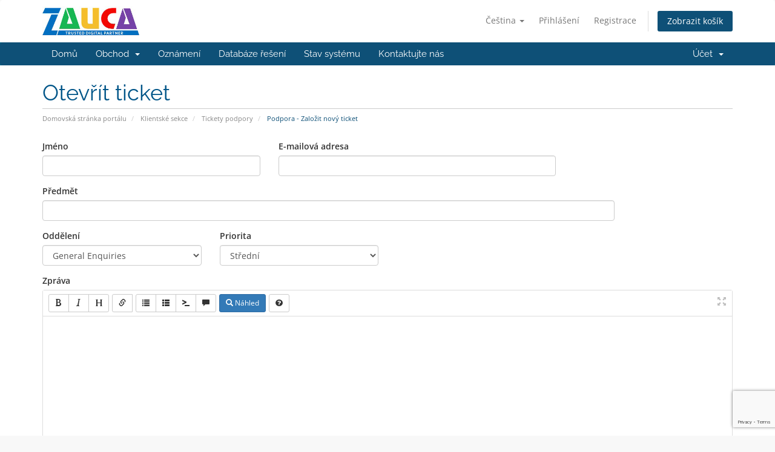

--- FILE ---
content_type: text/html; charset=utf-8
request_url: https://clients.zauca.com/submitticket.php?step=2&deptid=1language%3Dportuguese-ptlanguage%3Dromanian&language=czech
body_size: 26765
content:
<!DOCTYPE html>
<html lang="en">
<head>
    <meta charset="utf-8" />
    <meta http-equiv="X-UA-Compatible" content="IE=edge">
    <meta name="viewport" content="width=device-width, initial-scale=1">
    <title>Podpora - Založit nový ticket - Zauca</title>

    <!-- Styling -->
<link href="/assets/fonts/css/open-sans-family.css" rel="stylesheet" type="text/css" />
<link href="/assets/fonts/css/raleway-family.css" rel="stylesheet" type="text/css" />
<link href="/templates/six/css/all.min.css?v=d575d5" rel="stylesheet">
<link href="/assets/css/fontawesome-all.min.css" rel="stylesheet">
<link href="/templates/six/css/custom.css" rel="stylesheet">

<!-- HTML5 Shim and Respond.js IE8 support of HTML5 elements and media queries -->
<!-- WARNING: Respond.js doesn't work if you view the page via file:// -->
<!--[if lt IE 9]>
  <script src="https://oss.maxcdn.com/libs/html5shiv/3.7.0/html5shiv.js"></script>
  <script src="https://oss.maxcdn.com/libs/respond.js/1.4.2/respond.min.js"></script>
<![endif]-->

<script type="text/javascript">
    var csrfToken = '0c46664418bf9f59898126b3291d26e876359231',
        markdownGuide = 'Průvodce markdown',
        locale = 'cs',
        saved = 'zachránil',
        saving = 'automatické ukládání',
        whmcsBaseUrl = "";
    var recaptcha = {"requiredText":"Po\u017eadov\u00e1no","siteKey":"6LfPbVEqAAAAAM5gQaD-QoGYZG4wlzv3B4eg4I_u","apiObject":"grecaptcha","libUrl":"https:\/\/www.google.com\/recaptcha\/api.js?onload=recaptchaLoadCallback&render=explicit"}</script>
<script src="/templates/six/js/scripts.min.js?v=d575d5"></script>


    <link rel="stylesheet" href="//cdnjs.cloudflare.com/ajax/libs/sweetalert/1.1.3/sweetalert.min.css" />
            <script src="//cdnjs.cloudflare.com/ajax/libs/sweetalert/1.1.3/sweetalert.min.js"></script>
            <script type="text/javascript" src="https://cdnjs.cloudflare.com/ajax/libs/bootbox.js/4.4.0/bootbox.min.js"></script>
<script type="text/javascript">

var _gaq = _gaq || [];
_gaq.push(['_setAccount', 'UA-82210541-1']);
_gaq.push(['_trackPageview']);

(function() {
var ga = document.createElement('script'); ga.type = 'text/javascript'; ga.async = true;
ga.src = ('https:' == document.location.protocol ? 'https://ssl' : 'http://www') + '.google-analytics.com/ga.js';
var s = document.getElementsByTagName('script')[0]; s.parentNode.insertBefore(ga, s);
})();

</script>



</head>
<body data-phone-cc-input="">


<section id="header">
    <div class="container">
        <ul class="top-nav">
                            <li>
                    <a href="#" class="choose-language" data-toggle="popover" id="languageChooser">
                        Čeština
                        <b class="caret"></b>
                    </a>
                    <div id="languageChooserContent" class="hidden">
                        <ul>
                                                            <li>
                                    <a href="/submitticket.php?step=2&deptid=1language%3Dportuguese-ptlanguage%3Dromanian&language=arabic">العربية</a>
                                </li>
                                                            <li>
                                    <a href="/submitticket.php?step=2&deptid=1language%3Dportuguese-ptlanguage%3Dromanian&language=azerbaijani">Azerbaijani</a>
                                </li>
                                                            <li>
                                    <a href="/submitticket.php?step=2&deptid=1language%3Dportuguese-ptlanguage%3Dromanian&language=catalan">Català</a>
                                </li>
                                                            <li>
                                    <a href="/submitticket.php?step=2&deptid=1language%3Dportuguese-ptlanguage%3Dromanian&language=chinese">中文</a>
                                </li>
                                                            <li>
                                    <a href="/submitticket.php?step=2&deptid=1language%3Dportuguese-ptlanguage%3Dromanian&language=croatian">Hrvatski</a>
                                </li>
                                                            <li>
                                    <a href="/submitticket.php?step=2&deptid=1language%3Dportuguese-ptlanguage%3Dromanian&language=czech">Čeština</a>
                                </li>
                                                            <li>
                                    <a href="/submitticket.php?step=2&deptid=1language%3Dportuguese-ptlanguage%3Dromanian&language=danish">Dansk</a>
                                </li>
                                                            <li>
                                    <a href="/submitticket.php?step=2&deptid=1language%3Dportuguese-ptlanguage%3Dromanian&language=dutch">Nederlands</a>
                                </li>
                                                            <li>
                                    <a href="/submitticket.php?step=2&deptid=1language%3Dportuguese-ptlanguage%3Dromanian&language=english">English</a>
                                </li>
                                                            <li>
                                    <a href="/submitticket.php?step=2&deptid=1language%3Dportuguese-ptlanguage%3Dromanian&language=estonian">Estonian</a>
                                </li>
                                                            <li>
                                    <a href="/submitticket.php?step=2&deptid=1language%3Dportuguese-ptlanguage%3Dromanian&language=farsi">Persian</a>
                                </li>
                                                            <li>
                                    <a href="/submitticket.php?step=2&deptid=1language%3Dportuguese-ptlanguage%3Dromanian&language=french">Français</a>
                                </li>
                                                            <li>
                                    <a href="/submitticket.php?step=2&deptid=1language%3Dportuguese-ptlanguage%3Dromanian&language=german">Deutsch</a>
                                </li>
                                                            <li>
                                    <a href="/submitticket.php?step=2&deptid=1language%3Dportuguese-ptlanguage%3Dromanian&language=hebrew">עברית</a>
                                </li>
                                                            <li>
                                    <a href="/submitticket.php?step=2&deptid=1language%3Dportuguese-ptlanguage%3Dromanian&language=hungarian">Magyar</a>
                                </li>
                                                            <li>
                                    <a href="/submitticket.php?step=2&deptid=1language%3Dportuguese-ptlanguage%3Dromanian&language=italian">Italiano</a>
                                </li>
                                                            <li>
                                    <a href="/submitticket.php?step=2&deptid=1language%3Dportuguese-ptlanguage%3Dromanian&language=macedonian">Macedonian</a>
                                </li>
                                                            <li>
                                    <a href="/submitticket.php?step=2&deptid=1language%3Dportuguese-ptlanguage%3Dromanian&language=norwegian">Norwegian</a>
                                </li>
                                                            <li>
                                    <a href="/submitticket.php?step=2&deptid=1language%3Dportuguese-ptlanguage%3Dromanian&language=portuguese-br">Português</a>
                                </li>
                                                            <li>
                                    <a href="/submitticket.php?step=2&deptid=1language%3Dportuguese-ptlanguage%3Dromanian&language=portuguese-pt">Português</a>
                                </li>
                                                            <li>
                                    <a href="/submitticket.php?step=2&deptid=1language%3Dportuguese-ptlanguage%3Dromanian&language=romanian">Română</a>
                                </li>
                                                            <li>
                                    <a href="/submitticket.php?step=2&deptid=1language%3Dportuguese-ptlanguage%3Dromanian&language=russian">Русский</a>
                                </li>
                                                            <li>
                                    <a href="/submitticket.php?step=2&deptid=1language%3Dportuguese-ptlanguage%3Dromanian&language=spanish">Español</a>
                                </li>
                                                            <li>
                                    <a href="/submitticket.php?step=2&deptid=1language%3Dportuguese-ptlanguage%3Dromanian&language=swedish">Svenska</a>
                                </li>
                                                            <li>
                                    <a href="/submitticket.php?step=2&deptid=1language%3Dportuguese-ptlanguage%3Dromanian&language=turkish">Türkçe</a>
                                </li>
                                                            <li>
                                    <a href="/submitticket.php?step=2&deptid=1language%3Dportuguese-ptlanguage%3Dromanian&language=ukranian">Українська</a>
                                </li>
                                                    </ul>
                    </div>
                </li>
                                        <li>
                    <a href="/clientarea.php">Přihlášení</a>
                </li>
                                    <li>
                        <a href="/register.php">Registrace</a>
                    </li>
                                <li class="primary-action">
                    <a href="/cart.php?a=view" class="btn">
                        Zobrazit košík
                    </a>
                </li>
                                </ul>

                    <a href="/index.php" class="logo"><img src="/assets/img/logo.jpg" alt="Zauca"></a>
        
    </div>
</section>

<section id="main-menu">

    <nav id="nav" class="navbar navbar-default navbar-main" role="navigation">
        <div class="container">
            <!-- Brand and toggle get grouped for better mobile display -->
            <div class="navbar-header">
                <button type="button" class="navbar-toggle" data-toggle="collapse" data-target="#primary-nav">
                    <span class="sr-only">Přepnout navigaci</span>
                    <span class="icon-bar"></span>
                    <span class="icon-bar"></span>
                    <span class="icon-bar"></span>
                </button>
            </div>

            <!-- Collect the nav links, forms, and other content for toggling -->
            <div class="collapse navbar-collapse" id="primary-nav">

                <ul class="nav navbar-nav">

                        <li menuItemName="Home" class="" id="Primary_Navbar-Home">
        <a href="/index.php">
                        Domů
                                </a>
            </li>
    <li menuItemName="Store" class="dropdown" id="Primary_Navbar-Store">
        <a class="dropdown-toggle" data-toggle="dropdown" href="#">
                        Obchod
                        &nbsp;<b class="caret"></b>        </a>
                    <ul class="dropdown-menu">
                            <li menuItemName="Browse Products Services" id="Primary_Navbar-Store-Browse_Products_Services">
                    <a href="/store">
                                                Prohlížet vše
                                            </a>
                </li>
                            <li menuItemName="Shop Divider 1" class="nav-divider" id="Primary_Navbar-Store-Shop_Divider_1">
                    <a href="">
                                                -----
                                            </a>
                </li>
                            <li menuItemName="Business Website" id="Primary_Navbar-Store-Business_Website">
                    <a href="/store/business-website">
                                                Business Website
                                            </a>
                </li>
                            <li menuItemName="e-Commerce Website" id="Primary_Navbar-Store-e-Commerce_Website">
                    <a href="/store/e-commerce-website">
                                                e-Commerce Website
                                            </a>
                </li>
                            <li menuItemName="Register a New Domain" id="Primary_Navbar-Store-Register_a_New_Domain">
                    <a href="/cart.php?a=add&domain=register">
                                                Registrace nové domény
                                            </a>
                </li>
                            <li menuItemName="Transfer a Domain to Us" id="Primary_Navbar-Store-Transfer_a_Domain_to_Us">
                    <a href="/cart.php?a=add&domain=transfer">
                                                Převod domén k nám
                                            </a>
                </li>
                        </ul>
            </li>
    <li menuItemName="Announcements" class="" id="Primary_Navbar-Announcements">
        <a href="/announcements">
                        Oznámení
                                </a>
            </li>
    <li menuItemName="Knowledgebase" class="" id="Primary_Navbar-Knowledgebase">
        <a href="/knowledgebase">
                        Databáze řešení
                                </a>
            </li>
    <li menuItemName="Network Status" class="" id="Primary_Navbar-Network_Status">
        <a href="/serverstatus.php">
                        Stav systému
                                </a>
            </li>
    <li menuItemName="Contact Us" class="" id="Primary_Navbar-Contact_Us">
        <a href="/contact.php">
                        Kontaktujte nás
                                </a>
            </li>

                </ul>

                <ul class="nav navbar-nav navbar-right">

                        <li menuItemName="Account" class="dropdown" id="Secondary_Navbar-Account">
        <a class="dropdown-toggle" data-toggle="dropdown" href="#">
                        Účet
                        &nbsp;<b class="caret"></b>        </a>
                    <ul class="dropdown-menu">
                            <li menuItemName="Login" id="Secondary_Navbar-Account-Login">
                    <a href="/clientarea.php">
                                                Přihlášení
                                            </a>
                </li>
                            <li menuItemName="Register" id="Secondary_Navbar-Account-Register">
                    <a href="/register.php">
                                                Registrace
                                            </a>
                </li>
                            <li menuItemName="Divider" class="nav-divider" id="Secondary_Navbar-Account-Divider">
                    <a href="">
                                                -----
                                            </a>
                </li>
                            <li menuItemName="Forgot Password?" id="Secondary_Navbar-Account-Forgot_Password?">
                    <a href="/password/reset">
                                                Zapomněli jste heslo?
                                            </a>
                </li>
                        </ul>
            </li>

                </ul>

            </div><!-- /.navbar-collapse -->
        </div>
    </nav>

</section>



<section id="main-body">
    <div class="container">
        <div class="row">

                <!-- Container for main page display content -->
        <div class="col-xs-12 main-content">
                            <div class="header-lined">
    <h1>Otevřít ticket</h1>
    <ol class="breadcrumb">
            <li>
            <a href="index.php">            Domovská stránka portálu
            </a>        </li>
            <li>
            <a href="clientarea.php">            Klientské sekce
            </a>        </li>
            <li>
            <a href="supporttickets.php">            Tickety podpory
            </a>        </li>
            <li class="active">
                        Podpora - Založit nový ticket
                    </li>
    </ol>
</div>
            


<form method="post" action="/submitticket.php?step=3" enctype="multipart/form-data" role="form">
<input type="hidden" name="token" value="0c46664418bf9f59898126b3291d26e876359231" />

    <div class="row">
        <div class="form-group col-sm-4">
            <label for="inputName">Jméno</label>
            <input type="text" name="name" id="inputName" value="" class="form-control" />
        </div>
        <div class="form-group col-sm-5">
            <label for="inputEmail">E-mailová adresa</label>
            <input type="email" name="email" id="inputEmail" value="" class="form-control" />
        </div>
    </div>
    <div class="row">
        <div class="form-group col-sm-10">
            <label for="inputSubject">Předmět</label>
            <input type="text" name="subject" id="inputSubject" value="" class="form-control" />
        </div>
    </div>
    <div class="row">
        <div class="form-group col-sm-3">
            <label for="inputDepartment">Oddělení</label>
            <select name="deptid" id="inputDepartment" class="form-control" onchange="refreshCustomFields(this)">
                                    <option value="1" selected="selected">
                        General Enquiries
                    </option>
                                    <option value="2">
                        Hosting Issue
                    </option>
                                    <option value="3">
                        Email Creation
                    </option>
                                    <option value="4">
                        Email Issue
                    </option>
                                    <option value="5">
                        Domain
                    </option>
                                    <option value="6">
                        Pre Sales
                    </option>
                                    <option value="7">
                        Design &amp; Development Issue
                    </option>
                                    <option value="8">
                        Billing
                    </option>
                                    <option value="9">
                        Escalation - Sales
                    </option>
                                    <option value="10">
                        Escalation - Support
                    </option>
                            </select>
        </div>
                <div class="form-group col-sm-3">
            <label for="inputPriority">Priorita</label>
            <select name="urgency" id="inputPriority" class="form-control">
                <option value="High">
                    Vysoká
                </option>
                <option value="Medium" selected="selected">
                    Střední
                </option>
                <option value="Low">
                    Nízká
                </option>
            </select>
        </div>
    </div>
    <div class="form-group">
        <label for="inputMessage">Zpráva</label>
        <textarea name="message" id="inputMessage" rows="12" class="form-control markdown-editor" data-auto-save-name="client_ticket_open"></textarea>
    </div>

    <div class="row form-group">
        <div class="col-sm-12">
            <label for="inputAttachments">Přílohy</label>
        </div>
        <div class="col-sm-9">
            <input type="file" name="attachments[]" id="inputAttachments" class="form-control" />
            <div id="fileUploadsContainer"></div>
        </div>
        <div class="col-sm-3">
            <button type="button" class="btn btn-default btn-block" onclick="extraTicketAttachment()">
                <i class="fas fa-plus"></i> Přidat další
            </button>
        </div>
        <div class="col-xs-12 ticket-attachments-message text-muted">
            Povolené koncovky souborů: .jpg, .gif, .jpeg, .png (Maximální velikost souboru: 8MB)
        </div>
    </div>

    <div id="customFieldsContainer">
            <div class="form-group">
        <label for="customfield32">Phone Number</label>
        <input type="text" name="customfield[32]" id="customfield32" value="" size="30" class="form-control" />
            </div>
    </div>

    <div id="autoAnswerSuggestions" class="well hidden"></div>

    <div class="text-center margin-bottom">
            <div class="text-center row">
        
        
            </div>
    </div>

    <p class="text-center">
        <input type="submit" id="openTicketSubmit" value="Odeslat" class="btn btn-primary disable-on-click btn-recaptcha btn-recaptcha-invisible" />
        <a href="supporttickets.php" class="btn btn-default">Zrušit</a>
    </p>

</form>

    <script>
        jQuery(document).ready(function() {
            getTicketSuggestions();
        });
    </script>


                </div><!-- /.main-content -->
                            <div class="clearfix"></div>
        </div>
    </div>
</section>

<section id="footer">
    <div class="container">
        <a href="#" class="back-to-top"><i class="fas fa-chevron-up"></i></a>
        <p>Autorská práva &copy; 2025 Zauca. Všechna práva vyhrazena.</p>
    </div>
</section>

<div id="fullpage-overlay" class="hidden">
    <div class="outer-wrapper">
        <div class="inner-wrapper">
            <img src="/assets/img/overlay-spinner.svg">
            <br>
            <span class="msg"></span>
        </div>
    </div>
</div>

<div class="modal system-modal fade" id="modalAjax" tabindex="-1" role="dialog" aria-hidden="true">
    <div class="modal-dialog">
        <div class="modal-content panel-primary">
            <div class="modal-header panel-heading">
                <button type="button" class="close" data-dismiss="modal">
                    <span aria-hidden="true">&times;</span>
                    <span class="sr-only">Zavřít ticket</span>
                </button>
                <h4 class="modal-title"></h4>
            </div>
            <div class="modal-body panel-body">
                Nahrávání...
            </div>
            <div class="modal-footer panel-footer">
                <div class="pull-left loader">
                    <i class="fas fa-circle-notch fa-spin"></i>
                    Nahrávání...
                </div>
                <button type="button" class="btn btn-default" data-dismiss="modal">
                    Zavřít ticket
                </button>
                <button type="button" class="btn btn-primary modal-submit">
                    Odeslat
                </button>
            </div>
        </div>
    </div>
</div>

<form action="#" id="frmGeneratePassword" class="form-horizontal">
    <div class="modal fade" id="modalGeneratePassword">
        <div class="modal-dialog">
            <div class="modal-content panel-primary">
                <div class="modal-header panel-heading">
                    <button type="button" class="close" data-dismiss="modal" aria-label="Close"><span aria-hidden="true">&times;</span></button>
                    <h4 class="modal-title">
                        Generovat heslo
                    </h4>
                </div>
                <div class="modal-body">
                    <div class="alert alert-danger hidden" id="generatePwLengthError">
                        Zadejte prosím číslo mezi 8 a 64 pro délku hesla
                    </div>
                    <div class="form-group">
                        <label for="generatePwLength" class="col-sm-4 control-label">Délka hesla</label>
                        <div class="col-sm-8">
                            <input type="number" min="8" max="64" value="12" step="1" class="form-control input-inline input-inline-100" id="inputGeneratePasswordLength">
                        </div>
                    </div>
                    <div class="form-group">
                        <label for="generatePwOutput" class="col-sm-4 control-label">Vygenerované heslo</label>
                        <div class="col-sm-8">
                            <input type="text" class="form-control" id="inputGeneratePasswordOutput">
                        </div>
                    </div>
                    <div class="row">
                        <div class="col-sm-8 col-sm-offset-4">
                            <button type="submit" class="btn btn-default btn-sm">
                                <i class="fas fa-plus fa-fw"></i>
                                Vygenerovat nové heslo
                            </button>
                            <button type="button" class="btn btn-default btn-sm copy-to-clipboard" data-clipboard-target="#inputGeneratePasswordOutput">
                                <img src="/assets/img/clippy.svg" alt="Copy to clipboard" width="15">
                                Kopírovat
                            </button>
                        </div>
                    </div>
                </div>
                <div class="modal-footer">
                    <button type="button" class="btn btn-default" data-dismiss="modal">
                        Zavřít ticket
                    </button>
                    <button type="button" class="btn btn-primary" id="btnGeneratePasswordInsert" data-clipboard-target="#inputGeneratePasswordOutput">
                        Kopírovat do schránky a vložit
                    </button>
                </div>
            </div>
        </div>
    </div>
</form>

<!--Start of Tawk.to Script-->
<script type="text/javascript">
var Tawk_API=Tawk_API||{}, Tawk_LoadStart=new Date();
(function(){
var s1=document.createElement("script"),s0=document.getElementsByTagName("script")[0];
s1.async=true;
s1.src='https://embed.tawk.to/59db3e4fc28eca75e4624eaa/default';
s1.charset='UTF-8';
s1.setAttribute('crossorigin','*');
s0.parentNode.insertBefore(s1,s0);
})();
</script>
<!--End of Tawk.to Script-->


</body>
</html>


--- FILE ---
content_type: text/html; charset=utf-8
request_url: https://www.google.com/recaptcha/api2/anchor?ar=1&k=6LfPbVEqAAAAAM5gQaD-QoGYZG4wlzv3B4eg4I_u&co=aHR0cHM6Ly9jbGllbnRzLnphdWNhLmNvbTo0NDM.&hl=en&v=7gg7H51Q-naNfhmCP3_R47ho&size=invisible&anchor-ms=20000&execute-ms=15000&cb=bpcccq12tsb8
body_size: 48208
content:
<!DOCTYPE HTML><html dir="ltr" lang="en"><head><meta http-equiv="Content-Type" content="text/html; charset=UTF-8">
<meta http-equiv="X-UA-Compatible" content="IE=edge">
<title>reCAPTCHA</title>
<style type="text/css">
/* cyrillic-ext */
@font-face {
  font-family: 'Roboto';
  font-style: normal;
  font-weight: 400;
  font-stretch: 100%;
  src: url(//fonts.gstatic.com/s/roboto/v48/KFO7CnqEu92Fr1ME7kSn66aGLdTylUAMa3GUBHMdazTgWw.woff2) format('woff2');
  unicode-range: U+0460-052F, U+1C80-1C8A, U+20B4, U+2DE0-2DFF, U+A640-A69F, U+FE2E-FE2F;
}
/* cyrillic */
@font-face {
  font-family: 'Roboto';
  font-style: normal;
  font-weight: 400;
  font-stretch: 100%;
  src: url(//fonts.gstatic.com/s/roboto/v48/KFO7CnqEu92Fr1ME7kSn66aGLdTylUAMa3iUBHMdazTgWw.woff2) format('woff2');
  unicode-range: U+0301, U+0400-045F, U+0490-0491, U+04B0-04B1, U+2116;
}
/* greek-ext */
@font-face {
  font-family: 'Roboto';
  font-style: normal;
  font-weight: 400;
  font-stretch: 100%;
  src: url(//fonts.gstatic.com/s/roboto/v48/KFO7CnqEu92Fr1ME7kSn66aGLdTylUAMa3CUBHMdazTgWw.woff2) format('woff2');
  unicode-range: U+1F00-1FFF;
}
/* greek */
@font-face {
  font-family: 'Roboto';
  font-style: normal;
  font-weight: 400;
  font-stretch: 100%;
  src: url(//fonts.gstatic.com/s/roboto/v48/KFO7CnqEu92Fr1ME7kSn66aGLdTylUAMa3-UBHMdazTgWw.woff2) format('woff2');
  unicode-range: U+0370-0377, U+037A-037F, U+0384-038A, U+038C, U+038E-03A1, U+03A3-03FF;
}
/* math */
@font-face {
  font-family: 'Roboto';
  font-style: normal;
  font-weight: 400;
  font-stretch: 100%;
  src: url(//fonts.gstatic.com/s/roboto/v48/KFO7CnqEu92Fr1ME7kSn66aGLdTylUAMawCUBHMdazTgWw.woff2) format('woff2');
  unicode-range: U+0302-0303, U+0305, U+0307-0308, U+0310, U+0312, U+0315, U+031A, U+0326-0327, U+032C, U+032F-0330, U+0332-0333, U+0338, U+033A, U+0346, U+034D, U+0391-03A1, U+03A3-03A9, U+03B1-03C9, U+03D1, U+03D5-03D6, U+03F0-03F1, U+03F4-03F5, U+2016-2017, U+2034-2038, U+203C, U+2040, U+2043, U+2047, U+2050, U+2057, U+205F, U+2070-2071, U+2074-208E, U+2090-209C, U+20D0-20DC, U+20E1, U+20E5-20EF, U+2100-2112, U+2114-2115, U+2117-2121, U+2123-214F, U+2190, U+2192, U+2194-21AE, U+21B0-21E5, U+21F1-21F2, U+21F4-2211, U+2213-2214, U+2216-22FF, U+2308-230B, U+2310, U+2319, U+231C-2321, U+2336-237A, U+237C, U+2395, U+239B-23B7, U+23D0, U+23DC-23E1, U+2474-2475, U+25AF, U+25B3, U+25B7, U+25BD, U+25C1, U+25CA, U+25CC, U+25FB, U+266D-266F, U+27C0-27FF, U+2900-2AFF, U+2B0E-2B11, U+2B30-2B4C, U+2BFE, U+3030, U+FF5B, U+FF5D, U+1D400-1D7FF, U+1EE00-1EEFF;
}
/* symbols */
@font-face {
  font-family: 'Roboto';
  font-style: normal;
  font-weight: 400;
  font-stretch: 100%;
  src: url(//fonts.gstatic.com/s/roboto/v48/KFO7CnqEu92Fr1ME7kSn66aGLdTylUAMaxKUBHMdazTgWw.woff2) format('woff2');
  unicode-range: U+0001-000C, U+000E-001F, U+007F-009F, U+20DD-20E0, U+20E2-20E4, U+2150-218F, U+2190, U+2192, U+2194-2199, U+21AF, U+21E6-21F0, U+21F3, U+2218-2219, U+2299, U+22C4-22C6, U+2300-243F, U+2440-244A, U+2460-24FF, U+25A0-27BF, U+2800-28FF, U+2921-2922, U+2981, U+29BF, U+29EB, U+2B00-2BFF, U+4DC0-4DFF, U+FFF9-FFFB, U+10140-1018E, U+10190-1019C, U+101A0, U+101D0-101FD, U+102E0-102FB, U+10E60-10E7E, U+1D2C0-1D2D3, U+1D2E0-1D37F, U+1F000-1F0FF, U+1F100-1F1AD, U+1F1E6-1F1FF, U+1F30D-1F30F, U+1F315, U+1F31C, U+1F31E, U+1F320-1F32C, U+1F336, U+1F378, U+1F37D, U+1F382, U+1F393-1F39F, U+1F3A7-1F3A8, U+1F3AC-1F3AF, U+1F3C2, U+1F3C4-1F3C6, U+1F3CA-1F3CE, U+1F3D4-1F3E0, U+1F3ED, U+1F3F1-1F3F3, U+1F3F5-1F3F7, U+1F408, U+1F415, U+1F41F, U+1F426, U+1F43F, U+1F441-1F442, U+1F444, U+1F446-1F449, U+1F44C-1F44E, U+1F453, U+1F46A, U+1F47D, U+1F4A3, U+1F4B0, U+1F4B3, U+1F4B9, U+1F4BB, U+1F4BF, U+1F4C8-1F4CB, U+1F4D6, U+1F4DA, U+1F4DF, U+1F4E3-1F4E6, U+1F4EA-1F4ED, U+1F4F7, U+1F4F9-1F4FB, U+1F4FD-1F4FE, U+1F503, U+1F507-1F50B, U+1F50D, U+1F512-1F513, U+1F53E-1F54A, U+1F54F-1F5FA, U+1F610, U+1F650-1F67F, U+1F687, U+1F68D, U+1F691, U+1F694, U+1F698, U+1F6AD, U+1F6B2, U+1F6B9-1F6BA, U+1F6BC, U+1F6C6-1F6CF, U+1F6D3-1F6D7, U+1F6E0-1F6EA, U+1F6F0-1F6F3, U+1F6F7-1F6FC, U+1F700-1F7FF, U+1F800-1F80B, U+1F810-1F847, U+1F850-1F859, U+1F860-1F887, U+1F890-1F8AD, U+1F8B0-1F8BB, U+1F8C0-1F8C1, U+1F900-1F90B, U+1F93B, U+1F946, U+1F984, U+1F996, U+1F9E9, U+1FA00-1FA6F, U+1FA70-1FA7C, U+1FA80-1FA89, U+1FA8F-1FAC6, U+1FACE-1FADC, U+1FADF-1FAE9, U+1FAF0-1FAF8, U+1FB00-1FBFF;
}
/* vietnamese */
@font-face {
  font-family: 'Roboto';
  font-style: normal;
  font-weight: 400;
  font-stretch: 100%;
  src: url(//fonts.gstatic.com/s/roboto/v48/KFO7CnqEu92Fr1ME7kSn66aGLdTylUAMa3OUBHMdazTgWw.woff2) format('woff2');
  unicode-range: U+0102-0103, U+0110-0111, U+0128-0129, U+0168-0169, U+01A0-01A1, U+01AF-01B0, U+0300-0301, U+0303-0304, U+0308-0309, U+0323, U+0329, U+1EA0-1EF9, U+20AB;
}
/* latin-ext */
@font-face {
  font-family: 'Roboto';
  font-style: normal;
  font-weight: 400;
  font-stretch: 100%;
  src: url(//fonts.gstatic.com/s/roboto/v48/KFO7CnqEu92Fr1ME7kSn66aGLdTylUAMa3KUBHMdazTgWw.woff2) format('woff2');
  unicode-range: U+0100-02BA, U+02BD-02C5, U+02C7-02CC, U+02CE-02D7, U+02DD-02FF, U+0304, U+0308, U+0329, U+1D00-1DBF, U+1E00-1E9F, U+1EF2-1EFF, U+2020, U+20A0-20AB, U+20AD-20C0, U+2113, U+2C60-2C7F, U+A720-A7FF;
}
/* latin */
@font-face {
  font-family: 'Roboto';
  font-style: normal;
  font-weight: 400;
  font-stretch: 100%;
  src: url(//fonts.gstatic.com/s/roboto/v48/KFO7CnqEu92Fr1ME7kSn66aGLdTylUAMa3yUBHMdazQ.woff2) format('woff2');
  unicode-range: U+0000-00FF, U+0131, U+0152-0153, U+02BB-02BC, U+02C6, U+02DA, U+02DC, U+0304, U+0308, U+0329, U+2000-206F, U+20AC, U+2122, U+2191, U+2193, U+2212, U+2215, U+FEFF, U+FFFD;
}
/* cyrillic-ext */
@font-face {
  font-family: 'Roboto';
  font-style: normal;
  font-weight: 500;
  font-stretch: 100%;
  src: url(//fonts.gstatic.com/s/roboto/v48/KFO7CnqEu92Fr1ME7kSn66aGLdTylUAMa3GUBHMdazTgWw.woff2) format('woff2');
  unicode-range: U+0460-052F, U+1C80-1C8A, U+20B4, U+2DE0-2DFF, U+A640-A69F, U+FE2E-FE2F;
}
/* cyrillic */
@font-face {
  font-family: 'Roboto';
  font-style: normal;
  font-weight: 500;
  font-stretch: 100%;
  src: url(//fonts.gstatic.com/s/roboto/v48/KFO7CnqEu92Fr1ME7kSn66aGLdTylUAMa3iUBHMdazTgWw.woff2) format('woff2');
  unicode-range: U+0301, U+0400-045F, U+0490-0491, U+04B0-04B1, U+2116;
}
/* greek-ext */
@font-face {
  font-family: 'Roboto';
  font-style: normal;
  font-weight: 500;
  font-stretch: 100%;
  src: url(//fonts.gstatic.com/s/roboto/v48/KFO7CnqEu92Fr1ME7kSn66aGLdTylUAMa3CUBHMdazTgWw.woff2) format('woff2');
  unicode-range: U+1F00-1FFF;
}
/* greek */
@font-face {
  font-family: 'Roboto';
  font-style: normal;
  font-weight: 500;
  font-stretch: 100%;
  src: url(//fonts.gstatic.com/s/roboto/v48/KFO7CnqEu92Fr1ME7kSn66aGLdTylUAMa3-UBHMdazTgWw.woff2) format('woff2');
  unicode-range: U+0370-0377, U+037A-037F, U+0384-038A, U+038C, U+038E-03A1, U+03A3-03FF;
}
/* math */
@font-face {
  font-family: 'Roboto';
  font-style: normal;
  font-weight: 500;
  font-stretch: 100%;
  src: url(//fonts.gstatic.com/s/roboto/v48/KFO7CnqEu92Fr1ME7kSn66aGLdTylUAMawCUBHMdazTgWw.woff2) format('woff2');
  unicode-range: U+0302-0303, U+0305, U+0307-0308, U+0310, U+0312, U+0315, U+031A, U+0326-0327, U+032C, U+032F-0330, U+0332-0333, U+0338, U+033A, U+0346, U+034D, U+0391-03A1, U+03A3-03A9, U+03B1-03C9, U+03D1, U+03D5-03D6, U+03F0-03F1, U+03F4-03F5, U+2016-2017, U+2034-2038, U+203C, U+2040, U+2043, U+2047, U+2050, U+2057, U+205F, U+2070-2071, U+2074-208E, U+2090-209C, U+20D0-20DC, U+20E1, U+20E5-20EF, U+2100-2112, U+2114-2115, U+2117-2121, U+2123-214F, U+2190, U+2192, U+2194-21AE, U+21B0-21E5, U+21F1-21F2, U+21F4-2211, U+2213-2214, U+2216-22FF, U+2308-230B, U+2310, U+2319, U+231C-2321, U+2336-237A, U+237C, U+2395, U+239B-23B7, U+23D0, U+23DC-23E1, U+2474-2475, U+25AF, U+25B3, U+25B7, U+25BD, U+25C1, U+25CA, U+25CC, U+25FB, U+266D-266F, U+27C0-27FF, U+2900-2AFF, U+2B0E-2B11, U+2B30-2B4C, U+2BFE, U+3030, U+FF5B, U+FF5D, U+1D400-1D7FF, U+1EE00-1EEFF;
}
/* symbols */
@font-face {
  font-family: 'Roboto';
  font-style: normal;
  font-weight: 500;
  font-stretch: 100%;
  src: url(//fonts.gstatic.com/s/roboto/v48/KFO7CnqEu92Fr1ME7kSn66aGLdTylUAMaxKUBHMdazTgWw.woff2) format('woff2');
  unicode-range: U+0001-000C, U+000E-001F, U+007F-009F, U+20DD-20E0, U+20E2-20E4, U+2150-218F, U+2190, U+2192, U+2194-2199, U+21AF, U+21E6-21F0, U+21F3, U+2218-2219, U+2299, U+22C4-22C6, U+2300-243F, U+2440-244A, U+2460-24FF, U+25A0-27BF, U+2800-28FF, U+2921-2922, U+2981, U+29BF, U+29EB, U+2B00-2BFF, U+4DC0-4DFF, U+FFF9-FFFB, U+10140-1018E, U+10190-1019C, U+101A0, U+101D0-101FD, U+102E0-102FB, U+10E60-10E7E, U+1D2C0-1D2D3, U+1D2E0-1D37F, U+1F000-1F0FF, U+1F100-1F1AD, U+1F1E6-1F1FF, U+1F30D-1F30F, U+1F315, U+1F31C, U+1F31E, U+1F320-1F32C, U+1F336, U+1F378, U+1F37D, U+1F382, U+1F393-1F39F, U+1F3A7-1F3A8, U+1F3AC-1F3AF, U+1F3C2, U+1F3C4-1F3C6, U+1F3CA-1F3CE, U+1F3D4-1F3E0, U+1F3ED, U+1F3F1-1F3F3, U+1F3F5-1F3F7, U+1F408, U+1F415, U+1F41F, U+1F426, U+1F43F, U+1F441-1F442, U+1F444, U+1F446-1F449, U+1F44C-1F44E, U+1F453, U+1F46A, U+1F47D, U+1F4A3, U+1F4B0, U+1F4B3, U+1F4B9, U+1F4BB, U+1F4BF, U+1F4C8-1F4CB, U+1F4D6, U+1F4DA, U+1F4DF, U+1F4E3-1F4E6, U+1F4EA-1F4ED, U+1F4F7, U+1F4F9-1F4FB, U+1F4FD-1F4FE, U+1F503, U+1F507-1F50B, U+1F50D, U+1F512-1F513, U+1F53E-1F54A, U+1F54F-1F5FA, U+1F610, U+1F650-1F67F, U+1F687, U+1F68D, U+1F691, U+1F694, U+1F698, U+1F6AD, U+1F6B2, U+1F6B9-1F6BA, U+1F6BC, U+1F6C6-1F6CF, U+1F6D3-1F6D7, U+1F6E0-1F6EA, U+1F6F0-1F6F3, U+1F6F7-1F6FC, U+1F700-1F7FF, U+1F800-1F80B, U+1F810-1F847, U+1F850-1F859, U+1F860-1F887, U+1F890-1F8AD, U+1F8B0-1F8BB, U+1F8C0-1F8C1, U+1F900-1F90B, U+1F93B, U+1F946, U+1F984, U+1F996, U+1F9E9, U+1FA00-1FA6F, U+1FA70-1FA7C, U+1FA80-1FA89, U+1FA8F-1FAC6, U+1FACE-1FADC, U+1FADF-1FAE9, U+1FAF0-1FAF8, U+1FB00-1FBFF;
}
/* vietnamese */
@font-face {
  font-family: 'Roboto';
  font-style: normal;
  font-weight: 500;
  font-stretch: 100%;
  src: url(//fonts.gstatic.com/s/roboto/v48/KFO7CnqEu92Fr1ME7kSn66aGLdTylUAMa3OUBHMdazTgWw.woff2) format('woff2');
  unicode-range: U+0102-0103, U+0110-0111, U+0128-0129, U+0168-0169, U+01A0-01A1, U+01AF-01B0, U+0300-0301, U+0303-0304, U+0308-0309, U+0323, U+0329, U+1EA0-1EF9, U+20AB;
}
/* latin-ext */
@font-face {
  font-family: 'Roboto';
  font-style: normal;
  font-weight: 500;
  font-stretch: 100%;
  src: url(//fonts.gstatic.com/s/roboto/v48/KFO7CnqEu92Fr1ME7kSn66aGLdTylUAMa3KUBHMdazTgWw.woff2) format('woff2');
  unicode-range: U+0100-02BA, U+02BD-02C5, U+02C7-02CC, U+02CE-02D7, U+02DD-02FF, U+0304, U+0308, U+0329, U+1D00-1DBF, U+1E00-1E9F, U+1EF2-1EFF, U+2020, U+20A0-20AB, U+20AD-20C0, U+2113, U+2C60-2C7F, U+A720-A7FF;
}
/* latin */
@font-face {
  font-family: 'Roboto';
  font-style: normal;
  font-weight: 500;
  font-stretch: 100%;
  src: url(//fonts.gstatic.com/s/roboto/v48/KFO7CnqEu92Fr1ME7kSn66aGLdTylUAMa3yUBHMdazQ.woff2) format('woff2');
  unicode-range: U+0000-00FF, U+0131, U+0152-0153, U+02BB-02BC, U+02C6, U+02DA, U+02DC, U+0304, U+0308, U+0329, U+2000-206F, U+20AC, U+2122, U+2191, U+2193, U+2212, U+2215, U+FEFF, U+FFFD;
}
/* cyrillic-ext */
@font-face {
  font-family: 'Roboto';
  font-style: normal;
  font-weight: 900;
  font-stretch: 100%;
  src: url(//fonts.gstatic.com/s/roboto/v48/KFO7CnqEu92Fr1ME7kSn66aGLdTylUAMa3GUBHMdazTgWw.woff2) format('woff2');
  unicode-range: U+0460-052F, U+1C80-1C8A, U+20B4, U+2DE0-2DFF, U+A640-A69F, U+FE2E-FE2F;
}
/* cyrillic */
@font-face {
  font-family: 'Roboto';
  font-style: normal;
  font-weight: 900;
  font-stretch: 100%;
  src: url(//fonts.gstatic.com/s/roboto/v48/KFO7CnqEu92Fr1ME7kSn66aGLdTylUAMa3iUBHMdazTgWw.woff2) format('woff2');
  unicode-range: U+0301, U+0400-045F, U+0490-0491, U+04B0-04B1, U+2116;
}
/* greek-ext */
@font-face {
  font-family: 'Roboto';
  font-style: normal;
  font-weight: 900;
  font-stretch: 100%;
  src: url(//fonts.gstatic.com/s/roboto/v48/KFO7CnqEu92Fr1ME7kSn66aGLdTylUAMa3CUBHMdazTgWw.woff2) format('woff2');
  unicode-range: U+1F00-1FFF;
}
/* greek */
@font-face {
  font-family: 'Roboto';
  font-style: normal;
  font-weight: 900;
  font-stretch: 100%;
  src: url(//fonts.gstatic.com/s/roboto/v48/KFO7CnqEu92Fr1ME7kSn66aGLdTylUAMa3-UBHMdazTgWw.woff2) format('woff2');
  unicode-range: U+0370-0377, U+037A-037F, U+0384-038A, U+038C, U+038E-03A1, U+03A3-03FF;
}
/* math */
@font-face {
  font-family: 'Roboto';
  font-style: normal;
  font-weight: 900;
  font-stretch: 100%;
  src: url(//fonts.gstatic.com/s/roboto/v48/KFO7CnqEu92Fr1ME7kSn66aGLdTylUAMawCUBHMdazTgWw.woff2) format('woff2');
  unicode-range: U+0302-0303, U+0305, U+0307-0308, U+0310, U+0312, U+0315, U+031A, U+0326-0327, U+032C, U+032F-0330, U+0332-0333, U+0338, U+033A, U+0346, U+034D, U+0391-03A1, U+03A3-03A9, U+03B1-03C9, U+03D1, U+03D5-03D6, U+03F0-03F1, U+03F4-03F5, U+2016-2017, U+2034-2038, U+203C, U+2040, U+2043, U+2047, U+2050, U+2057, U+205F, U+2070-2071, U+2074-208E, U+2090-209C, U+20D0-20DC, U+20E1, U+20E5-20EF, U+2100-2112, U+2114-2115, U+2117-2121, U+2123-214F, U+2190, U+2192, U+2194-21AE, U+21B0-21E5, U+21F1-21F2, U+21F4-2211, U+2213-2214, U+2216-22FF, U+2308-230B, U+2310, U+2319, U+231C-2321, U+2336-237A, U+237C, U+2395, U+239B-23B7, U+23D0, U+23DC-23E1, U+2474-2475, U+25AF, U+25B3, U+25B7, U+25BD, U+25C1, U+25CA, U+25CC, U+25FB, U+266D-266F, U+27C0-27FF, U+2900-2AFF, U+2B0E-2B11, U+2B30-2B4C, U+2BFE, U+3030, U+FF5B, U+FF5D, U+1D400-1D7FF, U+1EE00-1EEFF;
}
/* symbols */
@font-face {
  font-family: 'Roboto';
  font-style: normal;
  font-weight: 900;
  font-stretch: 100%;
  src: url(//fonts.gstatic.com/s/roboto/v48/KFO7CnqEu92Fr1ME7kSn66aGLdTylUAMaxKUBHMdazTgWw.woff2) format('woff2');
  unicode-range: U+0001-000C, U+000E-001F, U+007F-009F, U+20DD-20E0, U+20E2-20E4, U+2150-218F, U+2190, U+2192, U+2194-2199, U+21AF, U+21E6-21F0, U+21F3, U+2218-2219, U+2299, U+22C4-22C6, U+2300-243F, U+2440-244A, U+2460-24FF, U+25A0-27BF, U+2800-28FF, U+2921-2922, U+2981, U+29BF, U+29EB, U+2B00-2BFF, U+4DC0-4DFF, U+FFF9-FFFB, U+10140-1018E, U+10190-1019C, U+101A0, U+101D0-101FD, U+102E0-102FB, U+10E60-10E7E, U+1D2C0-1D2D3, U+1D2E0-1D37F, U+1F000-1F0FF, U+1F100-1F1AD, U+1F1E6-1F1FF, U+1F30D-1F30F, U+1F315, U+1F31C, U+1F31E, U+1F320-1F32C, U+1F336, U+1F378, U+1F37D, U+1F382, U+1F393-1F39F, U+1F3A7-1F3A8, U+1F3AC-1F3AF, U+1F3C2, U+1F3C4-1F3C6, U+1F3CA-1F3CE, U+1F3D4-1F3E0, U+1F3ED, U+1F3F1-1F3F3, U+1F3F5-1F3F7, U+1F408, U+1F415, U+1F41F, U+1F426, U+1F43F, U+1F441-1F442, U+1F444, U+1F446-1F449, U+1F44C-1F44E, U+1F453, U+1F46A, U+1F47D, U+1F4A3, U+1F4B0, U+1F4B3, U+1F4B9, U+1F4BB, U+1F4BF, U+1F4C8-1F4CB, U+1F4D6, U+1F4DA, U+1F4DF, U+1F4E3-1F4E6, U+1F4EA-1F4ED, U+1F4F7, U+1F4F9-1F4FB, U+1F4FD-1F4FE, U+1F503, U+1F507-1F50B, U+1F50D, U+1F512-1F513, U+1F53E-1F54A, U+1F54F-1F5FA, U+1F610, U+1F650-1F67F, U+1F687, U+1F68D, U+1F691, U+1F694, U+1F698, U+1F6AD, U+1F6B2, U+1F6B9-1F6BA, U+1F6BC, U+1F6C6-1F6CF, U+1F6D3-1F6D7, U+1F6E0-1F6EA, U+1F6F0-1F6F3, U+1F6F7-1F6FC, U+1F700-1F7FF, U+1F800-1F80B, U+1F810-1F847, U+1F850-1F859, U+1F860-1F887, U+1F890-1F8AD, U+1F8B0-1F8BB, U+1F8C0-1F8C1, U+1F900-1F90B, U+1F93B, U+1F946, U+1F984, U+1F996, U+1F9E9, U+1FA00-1FA6F, U+1FA70-1FA7C, U+1FA80-1FA89, U+1FA8F-1FAC6, U+1FACE-1FADC, U+1FADF-1FAE9, U+1FAF0-1FAF8, U+1FB00-1FBFF;
}
/* vietnamese */
@font-face {
  font-family: 'Roboto';
  font-style: normal;
  font-weight: 900;
  font-stretch: 100%;
  src: url(//fonts.gstatic.com/s/roboto/v48/KFO7CnqEu92Fr1ME7kSn66aGLdTylUAMa3OUBHMdazTgWw.woff2) format('woff2');
  unicode-range: U+0102-0103, U+0110-0111, U+0128-0129, U+0168-0169, U+01A0-01A1, U+01AF-01B0, U+0300-0301, U+0303-0304, U+0308-0309, U+0323, U+0329, U+1EA0-1EF9, U+20AB;
}
/* latin-ext */
@font-face {
  font-family: 'Roboto';
  font-style: normal;
  font-weight: 900;
  font-stretch: 100%;
  src: url(//fonts.gstatic.com/s/roboto/v48/KFO7CnqEu92Fr1ME7kSn66aGLdTylUAMa3KUBHMdazTgWw.woff2) format('woff2');
  unicode-range: U+0100-02BA, U+02BD-02C5, U+02C7-02CC, U+02CE-02D7, U+02DD-02FF, U+0304, U+0308, U+0329, U+1D00-1DBF, U+1E00-1E9F, U+1EF2-1EFF, U+2020, U+20A0-20AB, U+20AD-20C0, U+2113, U+2C60-2C7F, U+A720-A7FF;
}
/* latin */
@font-face {
  font-family: 'Roboto';
  font-style: normal;
  font-weight: 900;
  font-stretch: 100%;
  src: url(//fonts.gstatic.com/s/roboto/v48/KFO7CnqEu92Fr1ME7kSn66aGLdTylUAMa3yUBHMdazQ.woff2) format('woff2');
  unicode-range: U+0000-00FF, U+0131, U+0152-0153, U+02BB-02BC, U+02C6, U+02DA, U+02DC, U+0304, U+0308, U+0329, U+2000-206F, U+20AC, U+2122, U+2191, U+2193, U+2212, U+2215, U+FEFF, U+FFFD;
}

</style>
<link rel="stylesheet" type="text/css" href="https://www.gstatic.com/recaptcha/releases/7gg7H51Q-naNfhmCP3_R47ho/styles__ltr.css">
<script nonce="Jk3AV26_mqkVyBvXXtGgoQ" type="text/javascript">window['__recaptcha_api'] = 'https://www.google.com/recaptcha/api2/';</script>
<script type="text/javascript" src="https://www.gstatic.com/recaptcha/releases/7gg7H51Q-naNfhmCP3_R47ho/recaptcha__en.js" nonce="Jk3AV26_mqkVyBvXXtGgoQ">
      
    </script></head>
<body><div id="rc-anchor-alert" class="rc-anchor-alert"></div>
<input type="hidden" id="recaptcha-token" value="[base64]">
<script type="text/javascript" nonce="Jk3AV26_mqkVyBvXXtGgoQ">
      recaptcha.anchor.Main.init("[\x22ainput\x22,[\x22bgdata\x22,\x22\x22,\[base64]/[base64]/[base64]/KE4oMTI0LHYsdi5HKSxMWihsLHYpKTpOKDEyNCx2LGwpLFYpLHYpLFQpKSxGKDE3MSx2KX0scjc9ZnVuY3Rpb24obCl7cmV0dXJuIGx9LEM9ZnVuY3Rpb24obCxWLHYpe04odixsLFYpLFZbYWtdPTI3OTZ9LG49ZnVuY3Rpb24obCxWKXtWLlg9KChWLlg/[base64]/[base64]/[base64]/[base64]/[base64]/[base64]/[base64]/[base64]/[base64]/[base64]/[base64]\\u003d\x22,\[base64]\\u003d\\u003d\x22,\x22C8KAw4/Dl3/DvMOww5fDq8ORw6ZKJcOXwowjw5w+wp8NQMOwPcO8w57DjcKtw7vDuljCvsO0w6bDjcKiw69QaHYZwpfCgVTDhcKMbGR2bcOJUwdyw6DDmMO4w6HDgilUwroSw4JgwqPDpsK+CG4/w4LDhcOUWcODw4NNHDDCrcOJFDETw6Z8XsK/wozDhSXCgmzCi8OYEXHDhMOhw6fDnMOGdmLCr8Okw4EIaWjCmcKwwph6woTCgHRHUHfDogbCoMObSQTCl8KKCE9kMsOMB8KZK8O8wosYw7zCvBxpKMK4N8OsD8K7D8O5VQLCqlXCrm3DtcKQLsOsKcKpw7RFZMKSe8OKwow/wowyFUoba8OVaT7CtcKEwqTDqsKjw5rCpMOlMsKScsOCeMOfJ8OCwrFKwoLCmhbCmnl5XHXCsMKGakHDuCI3WHzDgmUVwpUcLMKxTkDCnwB6wrELwpbCpBHDgcOxw6h2w5IVw4ANRx7Dr8OGwrBXRUhVwp7CsTjCr8OhMMOlcsO/woLCgDZQBwNUTinChmjDjDjDpnbDlkw9RgwhZMK+PyPCimnCo3PDsMKow5nDtMOxG8KPwqAYDMOWKMOVwq3ClHjChyxBIsKIwrAwHHV1eH4CBsOFXmTDicOlw4c3w6FHwqRPLj/[base64]/DqsKORQEtwpE6wro6dsOgw4xVw57DsMKyABsKb0oyVjYOLhjDusObHEV2w4fDs8O/w5bDg8OKw7x7w6zCisO/w7LDkMO4DH55w4d5GMOFw6/DlhDDrMOfw6wgwohrMcODAcK/[base64]/CpcO2w5DDvMOwLMKLD8OOw5bChSfChMKIw6tcQFpwwo7DuMOKbMOZAcKUAMK/wrpnS2syeC19ZUXDuiXDqH7DusKuwpnCskPCh8O+U8KNVMOdFQYpwpwoEGkVwoAqwrvCpsO5wphfF1HCpsOewr7CnGnDgsOHwoYSQ8OQwotSN8O0fWDCqS58woFQZGfDiAbCuQrCjMODM8OUKS7DicOvwp7Du2R9wp/CsMO2wpbCnMOJB8KTG3x7LsKPw5pLPDDCnnXCtUTDqsO0BXBowqF+TClRQ8KKwqDCmMOJQVDCuj0rYwwgPXDDn0sHYw7DgGDDgCJnMGrCncOnwo/Dt8KrwrLCjU44w5fDv8KQwpk6Q8Kkb8Kww7wtw7xkw6fDg8Ojwp11EnZ9V8K7egMNw7xwwocwSw9qRyjCqHzDuMKBwpdiOxACwobCgMOIw6wQw5bCssOuwqNDTMOiVnnDoxUYel/[base64]/wrzCjxzDu8OQRsKUw7V+wogSwqHDpcOvw6fCgVbCnMK4F8KHwrXDvsKVZcKew6IuwrgWw6hfEcKrwoRawoQ5b0/Cm0DDpMKAcsOSw4HCshDCvRBsSnrDu8O/[base64]/wo0JwosVDT/Dr8ORwq7CjsKmNWrDi8K3wp/[base64]/DpcKtXsK+WDTCsBpmwp/[base64]/[base64]/[base64]/DuMKjwoPCpgjDhsKxO2sywpNcJ8ORwpclw7/DpTTDqm0GdcOPwpUiG8KHMUrCoh5zw6nCq8OXesKNw6nCuFHDpcOtMCjCggHDk8OyC8OMfsO6wrbDmcKLCsOGworDlsKDw63CgjPDr8OTEWFnVG7CjRl4w6RAwrQ8w63CmCoNNMKLW8KoPsOjw493HMKwwqfDu8KLPyPCvsKUw4A/dsK/aBAewr1uP8KBUDwmCUEzw4N8YBNjFsOCDcOaFMOnwp3DksKqw6NuwoRqKMOrw7w5e3QRw4TDjlEFRsOuIWokwoTDlcKww6Rrw67CiMKNRsOaw6HCuwrCicO5d8OUw6vDpx/CvUvCp8KYwoAjwqvCl1/DssOuDcKzOkbCl8O4KcOidMOow5cvwqlkw685SFzCjXTCnQDCrMO6L3tLB3rChjQMw6oobFvDvMKgO1lBL8Kiw58ww67DinfCq8KBw7tuwoDDvsOJwo5yUMOKwo1kw6zDmMOwdm/[base64]/CsRTCpcKcw4vDoyvCvWHCmiweAsOpS8KZwooCYX3DosKKCMKyw4DClEoewpLCl8OoXXZxw54nDcO0w5xSw4rCpn7DuWrDo0TDgAoMwoFCIg/[base64]/w63DhMKHLBMHUsOyWwvDq8OCwodnPQ4RQcOqEgFRwrjCjcKnX8KpAMKXw7rCgcO/F8KyZsKfw5DCrMOUwphmw7fCrVgVSzFNdsKtX8KgNwPDq8Olw6t1RmUhw7rCpcOlZsKMJX3CqcO6bGdDwoIDSsKaEcK7wrQUw7J/HMOow6dJwr0+wprDlcOrZBksGMOvTTrCuGPCrcOpwokEwpchwpAtw77DhMOPw7nCul7DqhXDncOPQsK+Gh9XWUXDu0zDvMK/SyRWbi8LfCDDumhEQHVRwoTChcKofcKIOiBKw4DDulXDsTLCi8Ocw5LCgBQpSMOqwpQIUcOPXg3CnUnCtcKtwr5awq3DsC7DucKkRVFcw7LDh8O6Z8OIFMO/wq/Dlk3CrXcKUUHCgMO2wrvDv8KYOXXDksOVwqnCgmxlakHCm8OKHcKYA2fDtsOVAMOtBV/DkcOzOsKNfC/Ds8KvN8OFw7gFw5tjwpXCiMOHMsK8w7QGw5pTcE/ClsOUbsKNwrXCicOWwppAw4vCpMOJQG80wrPDh8OGwoFzwpPDkMO8w4YDwqTCsWDCuFMxK11zw7sdwpfCuUTCghzCvFpJTW0rZ8KAOMOewrHClh/DqQ3CjMOMJkZmV8KWRH8BwpY/YUZiwpI6wozCmsK7w6rDmsOjSCZmwo/ClcOzw494CsKBGhfCmMOlw7A6wo5lYGPDhMOmDRd2Dl7DkgHClRoww7IBwq4HIcO0wqxneMKPw7kEfsOjw6Y/CHlFPyBWwqzCvFEZa1PDl3hVWcOWXisjNEBufhQlJsOCw7DCnMKpw41Zw5QfaMKQAcOzwqV3wrPDq8OBLyQIKz3DpcOnw6RTZ8O3wq7Cm253w6TDpk7CrsKCVcKQw6JlEFVvJj9awrpDZ1PDjMKNIMOwU8KBaMKPwpfDhcOHfWtSEwfDusOMV3nCi3/[base64]/DhBI6Ah1Pw4sFBlcjfzbCvMOwN8K1IG5jAzPCksKBIELDt8K6X3vDj8OWCcOowqEKwp4YDT7Dv8Kpw6bDp8Ofw6/[base64]/[base64]/Ch1jCkcKUwqwFwqHDiG/ChUJ9wokGw7PDigYGwrYCw7vCs3vCshFVA3x6SSh7wqzCisObasKFWD8TR8O0woDCmMOqw6jCtcO7wqI2JynDoxQrw7FRT8Ouwp/DoXDCnsKJwrwjwpLClsKMS0LCi8KlwrXCvDgfEm/CucOmwr1gAGxCacKNw5LCu8OlLVQzwp/[base64]/DnsKXw6EAOQbCjlB/woxHw4fCrSg1VMKgMGpkwrFXIMKpw6QXw5DCvW0kwq/Ds8ObMgfDujjDvX0xwrIWJsK/w6kcwojClMO1w7bChjQZYcKEcMOjNSrDgh7Dj8KQwr5LQsO9wq0fFcOGw6Fowo11DcKaD07Dq2vCncO/DQwsw74INRbDhx10worCv8OmY8K2U8OpP8KFw5PDisO8wp5YwoVqQB/DlV94T0dSw5ZIbsKLwpwmwqPDlB8zK8O5PSFdcMOlwovDpAoWwpNjA3zDgwzCmyDCgGvDkMKRU8O/woQ7DyJHw4V/w7pTwoR+DHXCuMOdSgPDoWNjGsKwwrrCnjUHFmjDpxjDnsKVw7d8w5cxAWwgTsOZwoAWwqZgw7ktfBkEE8OjwpVqwrLDuMO2DMKJZVNpXMOIECs8bD7Dh8O+A8OrOsKwa8KMw5jDiMOQw6o3wqN+w6TDl3kfQWtUwqPDucK/[base64]/CqcK5XcOlw4rDmjlWDgrDgkbDosKcMVbDjMOqBQNBNMKxwo08FxvDngDCoWHDusKsDGfCjsODwqY9LggdDgbDggLClsOaIzJSw5V2CwHDmMKQwpR2w748I8Klw5YJwpzChMOKwpoRPW5/VQ/[base64]/DriLDhgkCM0HCjhzCmUheOMOaKwYxwrUZwqhIw5jCh0TCiQjCtcKfblBBNMO5VU7Cs1EnBA5twq/DpMK1LxhqUcO6d8K1w58xw4LCosOYw5xiYjFHfgVvSMOva8Kpe8OeDwfClXzDpmrCvX9MAxUDwpRiBljDjEUODMOXwqpPRsK9w4pUwp8xw4bCtcKbw63CljLDs3fCgnBTw4ttw7/DjcO3w5bChBUswo/DkmLCkMKow6Ahw6jCkVDClxNQN0IyPlnCucKxw69LwpfDsyTDhcOowqoyw7bDksKUG8KZGMO4GRjDlSklw6HCm8O9wo3DjcOTM8OvYg8iwqksQH7ClMOewrlawp/DtmfCoDTCvMO9csK+woINw54Lek7CjRzDoE1KLCzCnG/[base64]/[base64]/wq1IYMKIAmjDlR5HwrtFwq5fEQLCtjplwqURZsKTwrstL8KCwqolw4kOT8K0UWw/KMKfGMKgYUYqw558Z3zDv8OnCsKow6PCoQHDsnjCjMOFw5HDnXlud8OWw4LCqsOIMMOZwqx+wofDtcOXW8KiScOQw6/DsMO0BVATwox+OsK+X8KswqrDv8KXDGVxSsKlMsO6w68Kw6nDh8O0GMO/UcODXzHDiMK3wpl8V8KvDhJYFcOmw4dYwqAJc8O6CcOXwoZVw78zw7LDqcOaUwPDt8OuwqgxKWDDn8O8BMO7a1TCiXjCrcOgaVE8AMKtB8KcAGobfcOPU8KWVMK3MMO/CxEqAUYsGsOEDxsIWTnDvxYxw4ZCCjpPWMOoWGPCvHV4w75zw4p7XVxSw6rClsKGW2hRwrdcw4pvw4LCuRzDrU7CqsKveQrCu0TCt8O6P8KOw6ckXcKxKDPDm8KYw5/[base64]/ChBwCeCk+V8KvXMKyVnnDlV/ClsKOIDjDgcKva8KlTcKIwqVqHcOcZ8KHNxdxCcKCwoVWamDDocOhWMOmHsO1F0vDoMOPw5bCgcOFNF/[base64]/[base64]/DkcKcwoXCsB7DtHEPwrVBQsO6wp7CujHCtMK/ScKHVB7DssOGYGdZwrDDvsKNcErChT8OwrHClXU8N3lWKUNAwpR4fhZowqnChU5sdmXChXrCnMO+w7RKwqjCk8OwN8Ofw4YKw7jCtEhLwqPDjBjCtTFbwpo7w7NRcMK/c8OaQ8OMwrRnw4/[base64]/[base64]/CgndWFcKGKXUUGsKuNsKGVCvCrwPDlcO/A1p+w5VHwrxdN8Kww7PDrsKtZmfCpsO5w4Euw5RywqdWWknCq8OYwoY7wonDp2HCiSzCv8OtF8K4Vz5uZm9Kw6rDuU8pw5/DrMOXw5nDpQAWDEnDp8KkJ8KUw6ReXTUsZcKBHsO7KBxndlbDs8Oiakd2wr1FwrAGRcK0w4/[base64]/wofDqyoVLiPDjxfCvXQOHwtawp8IV8KdNw1Uw4DCvUnDpE/CncKyB8Kqwpk4dMO3wrbCk1/DjxEGw6/Ch8K/d3MFwrHCp0VsW8KPCWvCn8OYPcOXwqAEwogPwqRHw4DDtGLCtcK6w6oEw7HCj8K1w7l5ejDCgx/Co8Odw7xYw7bCoGHCrcOawpTCizlbRcKJwrJSw5ovw51bS2bDvXVVcxbCtMOdwrzCh2ZdwqA7w5owwpjDoMO5d8K3Cn3DnMKowqjDn8OrFsOeUx7DhwZ/YMKlByREw4/DtG/DvMO/[base64]/DtMOIw57DmFLDlMOkwr7Co8OAEsOkOMK1acKCwpnDisOnGsKJw7HCtcO0wr8MfzXDpVDDhUdUw75nOsOLwrkmBsOow7UvT8KZBcK6wqoHw71+QQnClMKWZB/DnjvCkh7CoMKNKsOkwpAVwpzDhggUBRA2w4ROwqo5SMKPf0nDjURjY3XCqMKEwoZ8eMKFacKRwrIqYsOcw4tDO38XwpzDsMKOFEDDgcKEwqPDrsKuXQV3w69HOUBoDyXDljJLcgZcw6jDp2UhMk5rTsOXwo3DrcKdwqrDj2ZzMALCt8KLOMK2F8Obw4nCgGEKw6c1cF/DpXQvworCmgY+w7jClwLDr8OtA8Kiwog7w6R9wqFCwpJTwpVrw4bCkglCCsOrMMKzAC7ClDbCvxsNCSMOwqhiw6o5w4New5pEw7DDuMK3fcKxwo7CmTJswrw/wprCuSE2wrtfw7fClcOROAnCkzBJN8KZwqhew5kew4HCr1/[base64]/DisOSXB81wpTCmsKBEkcOw4vDnF01SMKlLkFJFBnDjMOQw5LCqcORUcO0LHMbwqVCXjjCicO0Vk/DsMO6NsKCWkLCqcO3Cj0DMMO7W2TCicKaYMK3wojCizkAwpjCgBkAD8OoYcOBHlVww6/DjQYAw64KJ0sQbyRRHsKiSBkYw4gVwqrCp1IFNBLCnR7DkcKzX1JVw6xPwoIhN8OTPBNnw5fDqsOHw6t2w6PCjSHDncOsJzQkVCwIw608RMKcw6fDlBwxw6XCrjYWWgXDg8Oxw4bCicOdwr9NwoDDrigIwobCjMKGOMKCwoBXwrzDmS/[base64]/Dt8OCw5RSwpI7HsO6w7pqQ8OtQjl4XsOmwrfDrD1Ew4TCn1PDgVfCqlXDoMOSwo8qw5jCs1jDuRBZwrY7woLDicK9wrEOdgnDnsKcZiVpXnFLw65hMWrCvcOGc8K3PktiwqZjwrlLG8KZVMO/w5nDkcKgw4XDpGQIBcKLBVrCgmRYPSArwqhUb0AJWcKSHGtpaVkKXENeVC4HDsOTMlFewqHDjnjDsMK1w58Iw7nDtjPDjWZ/VMK7w7PCuXI5IcK+GGnCusOzwqMAw5fChlcgwo7Cm8OQw5zDvcKbEMOBwpzCgn12CsOOwrdlwoIZwoxACw0YBFAfGsKPwoPDjcKIE8OuwqPClUZ1w4PCn2w7wrROw4Yew6EOUMO/KMOCwoIXS8OqwqIaGAN3w78zOBsWw5MxCcK9wr/DiR7CjsKtwovCsW/CqiLClsOMQ8OhXsKowrwewqQlK8KowqNUGMKMwrw4w7DDsz7Du1RobgHDvQc4AsKawpHDmsO6An7CrVlJwp08w5YHwoTCuj0zeFDDlsOMwooHwp7Dv8KSw5hnb21vwpHDmcOiwpXDssK/wqURX8K6w5DDscKpfcOaKMOGEDpQOcKYw43Cjx5cw6HDvEERw4ZFw43DiDZAd8KfD8KUW8KUYsO+w7M+I8O4LC7Dt8OiFMK8w4QGa2bDncK9w7nCvyjDr20qRXR8ElQQwpTCpW7DvwvDvsOhETfDty3CrjrCgA/DksOXwqQrw6MzSmo+wqrChnE4w6vDq8O5wr7Di1chw4DDslB0X1hKw7tqR8KKwpbCr3bDggDDksO+w5kHwoBtecO5w4jCnhkew5N0JUMBwrtULwoUDWt2wp5lbMOPTcKBD01WfMKHSm3CuibCrT7Dp8KywqXCtcKBw75hwoNudMO0UsOpDio/wpJrwqVKcynDrMOjcUd9wojCjTvCs3XClH3CvUvDicKYw54zwqR1w7EyMRXCkDvDoj/Do8KWbTkTKMOsUzphV0nCuzkDLQvDlU1NI8KtwqYTXmcnRArCocOGOmghwqjDo1nCh8Orwq0IVW/Dg8OJZHXDu2FFZ8KgcDEtw7/DqDTCucKMwogJw7gtfcK/[base64]/w57DtQ04a8OtIcKPwohrDH97w60RG8KcJsK1I3ISGivDiMO0woLCn8KeIMOxw7fCkzh9wrDDosKSGsKBwpF3wo/Cmxkfwq3Dq8O9TcObKsKUwq/[base64]/DpMKowqxMfcKHA8KzwqRSwqzDvh3DhsOMw5rCscO+UMKcUMOmYzcrwpLCpzrCuD3DpnBdwppzw4jCk8ONw7FnQMKpW8KIw4LDrMKHJcKnwoDCjgbCmwDCv2LCp2wvwoJWecOQwq5WV3xxw6TDkVZ7ViXDgDXCn8OKbENtw7bCrD/[base64]/DrQnDngLDkwfDmFnDlMOsV8KVwqLDqcOdwq/DosO8w5vCr0PDusOXZ8O0WATCtcOFA8KBw5YoKm12NcOUc8KkaAwle23DjcKAw4nCgcO5woJqw68NOAzDsmPDgQrDlsOIwoPCmX0fw6dLf2YowqbDozLDsDpWC2/[base64]/CjTcyMVomwo/DiVrCpXpaDcOSwp96JDDDszYQScKSw6LDkUp7wpjChcOybjXCvW7DscKuY8Ojen/[base64]/Dqwsjw6LDhcOGw5Zbw6kiBSPCoMOMLcOYwrkxJsK1w49NbiHDr8O7VMOLfMOHITzCnGvCuCTDoTvCtMK8N8K3LMOXLHLDuiTDgzzDjsOCwpPCpcKWw7gAe8OIw5xibyvDgFTCuGXCqHDDiS41f3HDl8OCw5PDgcOXwoDDnUlwSzbCoGR/TcKQw4PCr8KLwqjCuR3ClTQpSmwmBWlpcnjDmmjCvcKWwpvClMKEBsOVwrrDjcOtfX/[base64]/CmMK9asOqw4kPw7A+wqHDlR5deQHDu0HDriZHMMOpb8OJd8OyM8K9MsKHw6gzw7jDqwDCqMO8eMOawrLDrnvCr8Ogw7IAIUMCw4lsw53CgSfDszTDmGJqUMOJBMKLw5VgPMO8w7ZBWhHCpkBowq/CswjDnnpaEBbDmsOfH8O8M8O1w5E3w7c4S8O7HWNcwqXDgsOYw6rCrcKAF1ElGcO+acKSw6TDmcOuDsKFBsKjwqJsOcOoUsOzX8OqP8OJHMO9wobCrytzwr5jdcK3cHkJGMKOwprDkybCpy5/[base64]/CscKGw4nDo8OILcOAwpLCgsOYNkslSxYrUsKjEcKew5jDnHrChDQlwqjCpsK8w7bDhCTDiH/DgRXCrX3CujgKw7wAwrY8w5MXwrLDhiw0w657w5TCr8OlNsKNw4snbsKyw6LDu1fCi35zYn53N8OsS1DCncKMw6xmXwTDlMKYA8ObekxfwopbHW5hNUIuwqp5QWsww4M3w7lFH8OywpdjIsOzwq3ChQ5IQ8Ktw7vCr8OpTMOoQMOfdk/[base64]/Ch8O4w6LDgznDgzcLIcOpw7vDtcOwFCrCqMKIJMODw4AMfRjDt2kww4LDiUoIwohDw7NfwofCncKPwqTCryAcwpHDqQsiAcKJAA4hf8K7VlhjwrwQw7EINhDCi1LCj8OUwoJcw5XDgsKOw7lUw60sw7l+wrbDqsKLasOCRQhYDjzCk8K/wrAzw7zDr8KEwq4wZhxLblA6w4BGc8Obw7EIOsKcdnRVwojCq8OGw6rDrlclwp8MwpjDlxPDsyY7B8Klw6zCjMOYwrxtFQDDkCnDgMK3wrFAwoMbw4FBwothwpUAXiDDqjd9WgoMPMK2THrDjsOHdk/CiUE+FFNIw6IoworCkC8mw7YkJiHCrzNBwrbDmBV1wrbDpBDDjHc2OMOjwr3Dj2MQw6fDrXFNwopgYMKyWsKHbsKbCsKZEMKfP0BOw5Zbw53DoDsKFzglwprCuMKBNjdbwqjDpmkwwrQ5w4bCsnPCsznCjzfDh8OtQsKBw5ZOwrc/w4gwIMOywqjCmlMjZMOCfE7CkU3CncK4W0LDqilKFh1PR8OUHk4Ow5AhwrrDhylow5/Dj8ODw4DClDMsE8K5wpLDksO2wqxZwr0lMksYVg3CmyzDuCnDqFzCs8KFH8KswqHDli3CumNZw5MuJsKJNknCvMKjw73CncORNcKdRAd/wrdjwoQ/w6Nqw4AeTsKZKyMSHQtWVcO4FF7ClsKww6pYwrnDugZSw4UpwoVTwp5QZmNAPVltIcOxXFfCv2zDlsOlWndowrbDlsOhwpEmwrfDlWokTgoEw6rCksKbEsObMMKVw5tgTFfDuS7CmHFSwppfGMKzw73DuMK3KsK/ZlrDh8OTScOUB8KmN1fCl8OTw7XCvQjDmyBLwq8sTsKbwoIYw6/CqcOPOTvCg8KkwrExKzp4w6o0bAtrwplFdMOXwovDvsOLZVVoCwPDhcKjwpnDimrCk8O5VcKtLmrDssK8VkHCnBFAFXFrScKjw6/DkMOrwp7DmDcACcKOJ0zCtWAOwq1HwqfCjsKcJA91fsK/OcOsUTnCuDbDr8OcI3ZUR1o7wobDvhvDjjzCjhPDosOzEsKIJ8KhworCg8OYHHxowr7Ct8O/LyNgw4vDsMOtwrHDn8K8fcKdY1VUw40nwoIXwqzChMO7wqwON3bClcKqw4N6YQknwod7GMK7eFXCnUxADDVIw4M1cMOzUMOMw5tTwoB3MMKmZHR3woJ0wq/[base64]/DoMKcw7djRypjw6pzwrrDlcOlIQjDvwLDqcKCZ8KfQjYOwqnDoR/CuAIdHMOQw75UWMOYVlZswptOb8K5b8K0esKHCEwmw552wpHDu8O0wpzDpsOlwqJgwq7DrsKeYcKJfMOEcH/DpETDv2DClG0VwonDjMKOw5wAwqvDu8KlL8OPwphVw4XClcO+wq3Dn8KCwpzDo2XClgzDvVpYDMK2VMOeMCEAwohewqhvwqfCt8O8WD/Du1trT8KvFQ/DkD0zPsOaw5bCjMOXw4PClMONBh7DlMK/[base64]/DrFYTO8Kkwr8kNRJNIMOdw4fDlcKowrJ5RjVWw64aw4nCrVvCjQZeIcOsw6/CszHCkMKPRcO/Y8Oywr9TwrB7PhIAw5jCs3DCscOeAMKLw6p/w61aOMOLwoRUwqnDjChwGzQ1ZE5ow40ufMKVw4VFw4fDpcKww4Q4w4HCvEbDlMKAwovDpWPDjzcTw681ClnCv19ew4fDiFHDhjvCqMOcwo7CtcKhE8KAwpxow4ISWnt3YEVFw4lew6jDm1/DgsODw5jCusK3wqjCjcKEe3t3OQUiAWh+P2PDkMOLwqlVw4VzEMKGZcKMw7vCoMOiXMOXwrfCklEsQsOCE0nCol4Ew5rDlAXCkXt3EcOwwp8dwqzDvWtgJkHDg8Kmw5ZFP8Kdw6HDpMKdV8OkwqMJfgzCtXHDhh9Pw6/CrVtRAcKNHiPDig9Yw5pKdMKmJMKXN8KJBVsDwrEvw5dxw6h7w5Flw4DCkx4kdSoKPcKiw5JtNMO8wq3Ch8O+CcKzwrrDoH9cWcOtdMOkD3DClC9lwopBw5bCpGRVbwBCw5TCmU8hwrApLMOBIMK6ECYXKTVkwr/Ch095wq7Co2HCnkPDgMKFClzCgVdrPcOOw6B+w4oxXsO+FHsrScO7SMK7w6xLw6RvNhdpdsO6w7nDkMOgA8KFNBPCnMKiCcK+wrjDhMOMw6g0w7LDhsOIwqRsKhoawqvDlsOfQS/Dl8OEb8Kwwp0QBsOPdW9GfXLDq8KrW8KCwpPCnMOMfSrCi3rCiEnCuGEvY8OVVMOJwp7CnsOdwpdswpwGTmBoFcOEwrMdTcOpZA3ChcKOQUbDmBE/[base64]/Nyg4cEvCr8K8TE4xIcKGQ2HDj8OhwqHCqwcgw7vDunLCsnXCix9yDsKAw7PCsXREworCinFJw4fCuDzCn8OOLjtmwqbCvMKgw6vDsmDCssO/PMOYXBApDWIAZsOmwqHDvURfQkXDkcOQwpvCssO6a8KYwqNjYyXClcOHYS8/wo/[base64]/ShjDrsKuw5rDvsO0w6/[base64]/w4HCknDDsgrDnMOVScKIMn1KwpkYFG9/DcKxwqYTLMOiw4jCqsOtPkA5asKpwqrCoWJWwoHDminCtTA4w4ZtFjkWw7rDtUwFfz/CqBxGwrDCrRDCp1M1w55QEsOJw43DrTTDt8Kww6dVwrrCqnBhwrZlYcOgRsKDTsKlWFPDglhFLwhlPcO+LnVpw5/CgBzCh8Kzw5/[base64]/ChQoRwrHCp8KAI8OOCwbDkTYXw6zDnMKlwozDu8KYw7pELsKmw509EMOjCHkQwp/[base64]/[base64]/CscKTIcK8bQoMY0LDm8O3E8OXJlsiw5Rfw5DDpTgew5fDlcKUwpUUwpkoEGVtXQlKwoJfwq7CrHUscsKzw7XCgwwiCj/Dqjd6H8KXd8O3dSDDi8OBwrsRBMKOPAFtw7Mhw7/DhMOTTxvDpEvDn8KvPWNKw5jCo8KCw7PCs8K4wqfCrVVnwqjCozHCpcOJAFpXHi8Wwq7DisOIw5DCncOBw5Y1IV1fX31VwobChXTCtVLCjMO1wojDqMOwEivCgW/CuMKXw5zDl8Kow4IUFw/DlR83S2PCgcObCHXDgE3CsMOGwq/[base64]/Ch8KMFsK8RlHDqMOGTcKINsOmw69xworDisO2AxQoQ8OvRT1ew6xOw5FpcggYR8OXED9+VsOQIX/DpC3Cr8KDw7A0w7vDhcK/woDCjcKSeC0lw6xYNMKiEGTChcKnwppYIDYiwo3DpQ7DjChXJ8KEw6gMwrpnZMO8H8OEwofChFIvbnpgV3/[base64]/Dt8OSw4HCjQsDVlbDosKawockw4LCizVhdcORGsOHw7VZw7UgTzbDpMO7worDqj5Zw73CvUw7w4HDkVEqwoTDhlxxwr15LhrCn2/DqcK6wqjCo8K0wrUKw5nCpsKlf2DDvsKvWsK1wohnwptyw57DlTklwrwiwqTDoi0Iw4TCrsOvwoB/Qn3DrnYhw5vDkR3Dkn/[base64]/CqMO0FsKSUMOGamIJF8KkwrDCl8KiwqtWBsOiUMKhZsOff8KbwpJQwoILwq7CgGoDw5/Dl35Lw67CmC1XwrTCkUBiKWNQfMOrw5opHcOXF8OXOcKFM8OEZzILwoJcV07DrcO7w7PDvz/CuHoow5BnL8OBBMKcwoTDpk12AMOLwoTClGJnw5PCtsK1wqBuw5LDksKUVjnCjsOpflglw5LCtcK5w5Uzwrciw4jDhCI/wpvDtnFTw47CmMOVAsKxwoF6WMKfwrt0w6Qww7/DssOyw5YoAMK+w7rCgsKLw4xpwqDChcOaw4TDi1XDiSIRPxTDhVpqSzUYA8OZYsOmw4wtwrVEw7TDrQosw4McwrTDhCjCvcOPwprDlcOKUcOww65Uw7dRD1U6FMOZw5dDw6/Do8O1w63Cjn7DiMKkC34qEcK+ODoYQR4jCkLDkilOw7PCj3tTG8KwTsKIw5rCrW3DoXUCwqZoVsOtMXF7wqhdNWDDuMKRw5FnwrBRVmDDlVdQLsKkw41nIMKDNFTCkcKQwoHDrRTDtcOpwrFpw5RCdsO2bcKiw6rDtMK4ZRjCp8ONw47CksOXaCfCsgnDiCpYwpthwq/CgMOnYkvDmhDCqMOVKyHDgsKIwqJhAsOZw4c/[base64]/[base64]/Cu8O3wpIMwqp+woPCgWTCtcKhwrcnw6bCmQfCocO6OCRHDFnDjcOpegcRw7TDmi3Cn8OHw455MloAwqE5M8KHb8OCwrA4wqUGRMKXw7/[base64]/CuB4PwojCtcOiasOcwqo/EknCn8KiQjEXw5XDiijDuTJ7wq5JIBNiZGLCgWPCu8OmJA7Di8OTwrEMecOhwqzDlcKjw4XCmMKJw6jCqUrCuk7DssK8fEPCm8OGUhPCosO2wqHCr2XDusKMHRDCt8KWYMOGwq/[base64]/CqgkUw4bDiwDCk8ONw48uSDZWw73DnHt9w7gqM8OMw5XCjX5sw7TDlsKEFsKIBj/CujfConJ0wohCwo06CsO+XWxsw77CusORwp7DtMOTwofDl8OkBsKie8Kwwr/Cu8KDwrLCoMK0AMOgwrYUwqx5fMOsw5TCo8OEw4nDrcKZwobCvRVIwp3CuWV+DybCsBzDvAMSwq/Co8OcacOqwpbDisK8w4URX2jCjTDCv8Kywp3Cnj0Ow6EkUMOzwqXCkcKkw57CisKwIMOeWMKpw5/DisOPw5DChArCiWE9w5LCkVXCjVQbw4rCvRB8wrnDtEFCwrLCgEzDgFbDtsK8BcOQFMKRZ8KZw6AwwpbDoVLCsMOVw5gLw4ZAEFcSwpMEKip1w6ghwrhww54LwoDCg8OjZ8OFwobDtsKGNsO4BFJpHcKDEBXDkUTDmD/Cj8KlNMO2H8OQwrUWw4zChGbCpsO8wpHDnsOiIGZ0wrAzwofDncK9w5kJE21jccKRdSjCvcO8eEjDosKtF8KlX27CgAElUsOIw63CtB7CoMO3Z2BBwoMmw5RDw6VLBAY0woVtwpnDjGtcW8O/YsK9w5hnLBhkMkjCu0AswrjCpHLCnMKuZ17DtcOlAsO/wpbDqcO+AcKWMcOBBnLCpMK1bwkfwo0yfMKDPMOtwpzDgwsVE3DDmx8Dw61ywo9XYAZoO8KOd8OZwrQkw7xzw5xae8OUwoUnw4YxHcKdK8OAwpIpw47Dp8OLORAVAxvCgcKMwobDhMOCwpXChcObw6k8B3jDp8K5dsOFw6zDqSRHbcO+w6xSfTjCsMOewpbCmz/[base64]/[base64]/DmWd/w6k8w5LCq8OnwqpBwq/DvGBJcxA6wonCocOJw73Cv3XDhyfDicOXwqdcw7zCiQNUw7jCmwLDsMKvw4fDklkJwqcrw7okw6nDkkDDrHfDkFvCt8KGKw/Ct8KiwoPDs0M2wpw3EsKIwpxIfsKXWsOIwr7Cs8OiMhzDjcKew4J/w51Tw4HCgAIeeD3DlcOjw67CvjVVTcOAwqPCkMKDahvDuMOyw6F0fcO8w5Una8Kyw5kYE8KfcQPCmcKcJMOZa3TDvUNHwr43aX7ClcKYwqnDpMOvwojDjcOAZkAbw5vDisKrwrMJSWbDusK0fGvDpcO+V1TCgsObwoATX8OhaMKGwrl6X1fDqsOtw6rDpA/CtsKdwpDCim/[base64]/DnwFfw7p6w4kLfSQZwpbDqcOoIhc1CcOIwpxHAsKywo3DtnPDg8KKL8KTb8KvUMKKcsK+w5xIwp9Rw6Q5w5spwqE/ZjnDhCnCjUFLw7N+w48HIwPCh8KrwpjCgMOFFWvDhyDDjsK9wq3ClShUw4fDgMK0L8KgGMOfwrLDjmZqwpDCqifCrMOIw4vDl8KFV8KnZw92w63ClmV+wr47wpcZK0hOXUfDrsOWwo5pYylWwqXCiCDDkDLDrVIhdGVsNQItwrZvw6/CmsOwwoTCucKZTsOXw6AjwoIvwqIBwoLDrMOawpDDk8OiNsK1OHgwTXEJYcOew7ccw44swql5wpzCgT99ZFxUNMKOI8KJCQ/CqMKDI1Bqwo/DosOrwpbCuzLDuXnDgMKywp7CtsKQwpA3wovDscKNw5/Ckh01PsKcwqXCrsKnwpgPO8Oxw4XChMKDwoh8UcK+PjLDrQk3wr3CucOYEUrDpTh4w5NxYyxZdmLCqcO7QzZTw4JowpoGMD9Ub0A1w5vDtcK/woN3wq4NP21RQcO8fyVqGMOwwr/[base64]/DmsKBSx0pwr/DuDXCrMOswr/CuMO+fy7ClMK0w7rCjyjCmHYYwrnDgsKpwqRlw4gHwrPCusO8w6bDsl3DusKAwrvDlG5VwoZlw7MBw53DrsKdYsODw40MDMOJVMK+FjbCksKawqENw6bCgDbChzYfdRLCixM6wpLDlTZlRy/DjwzDqMKQG8KJw41JaRjChcO0EVZjwrPCucOww4fDp8K8bsKzw4JbDFjDqsOIcnFkw7/CqUHCjcKYw5fDomzDqULCncKrF1ZtNMK3w5oADBbDvMKnwrB9K33CvsK0XsKOGDMTEMKuUjs5FsKTeMKGI0kTY8KJw4HDi8KcFMK/[base64]/w4UJwqwaZwzCvxdGw61UTMOac8KFV8KVw7VoPcK7W8Ovw6rCqcOBWcKpw6/CshwZdzvCtFnDvgXCgsK5wr5Pw6kKw4d8GMKZw6gRw5AJMBHCgMOcw6zDuMK9wp3DisKYwrLCnFHDnMKzw619wrEyw4rDpRHCnQnCvXsVd8Kkwpdww4zCjkvDu3TCvWAwFV/CjVzDvVVUw5hAah3Ck8Kxw7nCr8Oawr8pX8Oob8OAMcObVsKGwooew7ALEsKRw6YhwprDllYWI8KHdsOjF8KNIgXCoMK+FSLCscKlwqbCgljDoF1yQcOiwrLCuT1NLS4swoPCtcO+w50/wpAtw67Dgy4nwojCksOXwqsCRk7DiMKoflJzESPDqsKew5Qaw6Z2F8K5VlbCnWoSEcKiwrjDs3NhMmkaw6/CiDFhwpMKwqTCnnfDhnk0OcKMdgfCjMKnwpUffWXDkmHCrRZkw6/Dv8KYVcKQw451w4rDmcKsFEoFRMOWw4rChcO6MsKOaGXDn21qMsKYw6fCtS1Hw7MswqEiZE3DicKGexLDugNBdsORw4QxaVHClUzDh8K/[base64]/wrrDjSY9wrNUHFrDoxcJwoDDpxbCnxQ\\u003d\x22],null,[\x22conf\x22,null,\x226LfPbVEqAAAAAM5gQaD-QoGYZG4wlzv3B4eg4I_u\x22,0,null,null,null,1,[21,125,63,73,95,87,41,43,42,83,102,105,109,121],[-1442069,101],0,null,null,null,null,0,null,0,null,700,1,null,0,\[base64]/tzcYADoGZWF6dTZkEg4Iiv2INxgAOgVNZklJNBoZCAMSFR0U8JfjNw7/vqUGGcSdCRmc4owCGQ\\u003d\\u003d\x22,0,0,null,null,1,null,0,0],\x22https://clients.zauca.com:443\x22,null,[3,1,1],null,null,null,1,3600,[\x22https://www.google.com/intl/en/policies/privacy/\x22,\x22https://www.google.com/intl/en/policies/terms/\x22],\x22xKFbe4YEcs4ev5TGuDtwUnOorlhGsVNnIChdjUd+lrM\\u003d\x22,1,0,null,1,1766179585354,0,0,[70],null,[237,100,192],\x22RC-zWF5zUeGzh6FZg\x22,null,null,null,null,null,\x220dAFcWeA5ulwt0k8uJeQ4ZQoM0XbIgPDFNR205TD19SfX0V4hwHTS-E52NiPJ9eW-exCmp-yDb45z18pvZ_nTgv-gL59BohLgZGA\x22,1766262385561]");
    </script></body></html>